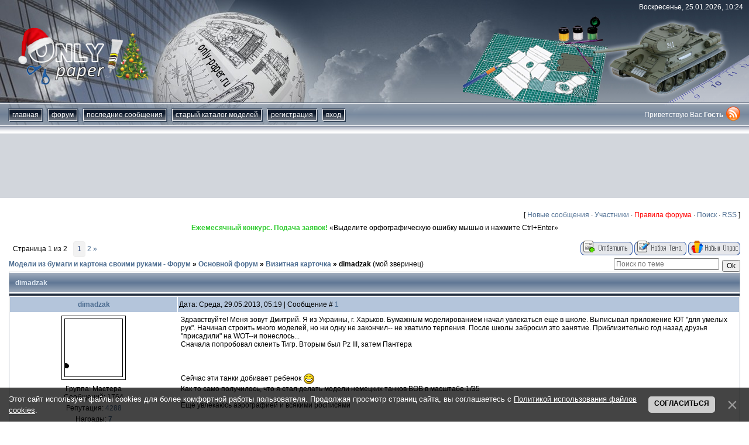

--- FILE ---
content_type: text/html; charset=UTF-8
request_url: https://only-paper.ru/forum/70-14321-1
body_size: 13140
content:
<!DOCTYPE html>
<html>
 <head>
 <meta id="viewport" name="viewport" content="width=device-width, initial-scale=1">
 <!--cef02118-->
 <title>dimadzak - Модели из бумаги и картона своими руками - Форум</title>
 <link type="text/css" rel="stylesheet" href="/_st/my.css" />
 <meta http-equiv="Content-Type" content="text/html; charset=utf-8" />
 <meta http-equiv="Expires" content="0"/>
 <meta name="description" content="dimadzak, мой зверинец. Как сделать модели из бумаги и картона своими руками. Шаблоны и схемы для сборки картонных макетов. Бумажное моделирование."/>
 <meta name="keywords" content="Основной форум, Визитная карточка, , dimadzak, мой зверинец, модели, схемы, шаблоны, развертки, макеты, бумажные, из бумаги, картонные, из картона, масштабные, моделирование, сборные, для сборки, для склеивания, скачать, бесплатно, papercraft, paper craft, papermodel, paper model, free, download, template"/> 
 <meta name="robots" content="index, follow" />
 <meta http-equiv="Content-Language" content="RU" />
 
 
 <script async src="https://pagead2.googlesyndication.com/pagead/js/adsbygoogle.js?client=ca-pub-1091632433395036"
 crossorigin="anonymous"></script>
 
 
 <!-- Yandex.RTB -->
 <script>window.yaContextCb=window.yaContextCb||[]</script>
 <script src="https://yandex.ru/ads/system/context.js" async></script> 
 
 
	<link rel="stylesheet" href="/.s/src/base.min.css?v=221808" />
	<link rel="stylesheet" href="/.s/src/layer1.min.css?v=221808" />

	<script src="/.s/src/jquery-3.6.0.min.js"></script>
	
	<script src="/.s/src/uwnd.min.js?v=221808"></script>
	<link rel="stylesheet" href="/.s/src/ulightbox/ulightbox.min.css" />
	<script src="/.s/src/ulightbox/ulightbox.min.js"></script>
	<script src="/.s/src/bottomInfo.min.js"></script>
	<script async defer src="https://www.google.com/recaptcha/api.js?onload=reCallback&render=explicit&hl=ru"></script>
	<script>
/* --- UCOZ-JS-DATA --- */
window.uCoz = {"uLightboxType":1,"mod":"fr","language":"ru","site":{"host":"only-paper.ucoz.ru","domain":"only-paper.ru","id":"0only-paper"},"country":"US","bottomInfoData":[{"class":"","cookieKey":"cPolOk","id":"cookiePolicy","message":230038,"button":230039}],"sign":{"5255":"Помощник","7287":"Перейти на страницу с фотографией.","3125":"Закрыть","230038":"Этот сайт использует файлы cookies для более комфортной работы пользователя. Продолжая просмотр страниц сайта, вы соглашаетесь с <a href=/index/cookiepolicy target=_blank >Политикой использования файлов cookies</a>.","7251":"Запрошенный контент не может быть загружен. Пожалуйста, попробуйте позже.","5458":"Следующий","230039":"Согласиться","7253":"Начать слайд-шоу","7254":"Изменить размер","7252":"Предыдущий","10075":"Обязательны для выбора","3238":"Опции","210178":"Замечания"},"ssid":"233242502405160726267","layerType":1,"module":"forum"};
/* --- UCOZ-JS-CODE --- */

	function Insert(qmid, user, text ) {
		user = user.replace(/\[/g, '\\[').replace(/\]/g, '\\]');
		if ( !!text ) {
			qmid = qmid.replace(/[^0-9]/g, "");
			paste("[quote="+user+";"+qmid+"]"+text+"[/quote]\n", 0);
		} else {
			_uWnd.alert('Выделите текст для цитирования', '', {w:230, h:80, tm:3000});
		}
	}

	function paste(text, flag ) {
		if ( document.selection && flag ) {
			document.addform.message.focus();
			document.addform.document.selection.createRange().text = text;
		} else {
			document.addform.message.value += text;
		}
	}

	function get_selection( ) {
		if ( window.getSelection ) {
			selection = window.getSelection().toString();
		} else if ( document.getSelection ) {
			selection = document.getSelection();
		} else {
			selection = document.selection.createRange().text;
		}
	}

	function pdel(id, n ) {
		if ( confirm('Вы подтверждаете удаление?') ) {
			(window.pDelBut = document.getElementById('dbo' + id))
				&& (pDelBut.width = pDelBut.height = 13) && (pDelBut.src = '/.s/img/ma/m/i2.gif');
			_uPostForm('', {url:'/forum/70-14321-' + id + '-8-0-233242502405160726267', 't_pid': n});
		}
	}
function loginPopupForm(params = {}) { new _uWnd('LF', ' ', -250, -100, { closeonesc:1, resize:1 }, { url:'/index/40' + (params.urlParams ? '?'+params.urlParams : '') }) }
function reCallback() {
		$('.g-recaptcha').each(function(index, element) {
			element.setAttribute('rcid', index);
			
		if ($(element).is(':empty') && grecaptcha.render) {
			grecaptcha.render(element, {
				sitekey:element.getAttribute('data-sitekey'),
				theme:element.getAttribute('data-theme'),
				size:element.getAttribute('data-size')
			});
		}
	
		});
	}
	function reReset(reset) {
		reset && grecaptcha.reset(reset.previousElementSibling.getAttribute('rcid'));
		if (!reset) for (rel in ___grecaptcha_cfg.clients) grecaptcha.reset(rel);
	}
/* --- UCOZ-JS-END --- */
</script>

	<style>.UhideBlock{display:none; }</style>
</head>
 
 <body class="forum-section">
 <!--U1MENU1Z--><nav id="menu" class="mobile-nav menu">
 <section class="menu-section">
 <h3 class="menu-section-title">Навигация</h3>
 <ul class="menu-section-list">
 <li><a href="/">Главная</a></li>
 <li><a href="/forum/">Форум</a></li>
 <li><a href="/index/0-16">Последние сообщения</a></li>
 <li><a href="/news/">Старый каталог моделей</a></li>
 <li><a href="/index/0-6">Рекламодателю</a></li>
 <li><a href="/index/0-3">Контакты</a></li>
 <li><a href="/index/0-2">О сайте</a></li>
 
 <li><a href="/index/3">Регистрация</a></li>
 <li><a href="javascript:;" rel="nofollow" onclick="loginPopupForm(); return false;">Вход</a></li>
 
 </ul>
 </section>
 
</nav><!--/U1MENU1Z-->
 <div class="page" id="panel">
 <!--U1AHEADER1Z--><script src="/js/js.cookie.js"></script>
<script src="/js/responsiveSwitch-1.0.js"></script>
<header class="header"> 
 <div class="header-inner">
 <div class="header-date">Воскресенье, 25.01.2026, 10:24</div>
 <div class="header-logo"><a href="/"><img src="/img/logo.png" alt="Only-paper.ru" width="225" height="118"></a></div>
 <div class="header-line">
 <nav class="nav-wrapper">
 <button type="button" class="nav-toggle" id="nav-btn"><i class="burger"></i>Меню</button>
 <div class="nav-inner" id="nav">
 <ul class="nav-list">
 <li><a href="/">Главная</a></li>
 <li><a href="/forum/">форум</a></li>
 <li><a href="/index/0-16">Последние сообщения</a></li>
 <li><a href="/news/">Старый каталог моделей</a></li>
 
 <li><a href="/index/3">Регистрация</a></li>
 <li><a href="javascript:;" rel="nofollow" onclick="loginPopupForm(); return false;">Вход</a></li>
 
 </ul>
 </div>
 </nav>
 <div class="header-auth-wrap">
 <div class="header-auth">
 
 Приветствую Вас <b>Гость</b>
 
 </div>
 <a href="/forum/70-0-0-37"><img src="/img/rss.png" alt="RSS" width="24" height="24"></a>
 </div>
 </div>
 </div> 
</header>

<div class="adv-wrapper google-adv" style="max-height:120px">
 <!-- 970х90 -->
 <ins class="adsbygoogle"
 style="display:block"
 data-ad-client="ca-pub-1091632433395036"
 data-ad-slot="8213419775"
 data-ad-format="horizontal"
 data-full-width-responsive="true"></ins>
 <script>
 (adsbygoogle = window.adsbygoogle || []).push({});
 </script></div><br /><!--/U1AHEADER1Z-->
 <div class="content content_wide">
 <!-- main start -->
 <div class="main">
 <table border="0" cellpadding="0" height="30" cellspacing="0" width="100%" align="center">
 <tr>
 <td align="right">[
 <a class="fNavLink" href="/forum/0-0-1-34" rel="nofollow">Новые сообщения</a> &middot; 
 <a class="fNavLink" href="/forum/0-0-1-35" rel="nofollow">Участники</a> &middot; 
 <a class="fNavLink" href="/forum/0-0-0-36" rel="nofollow"><span style="color:red">Правила форума</span></a> &middot; 
 <a class="fNavLink" href="/forum/0-0-0-6" rel="nofollow">Поиск</a> &middot; 
 <a class="fNavLink" href="/forum/70-0-0-37" rel="nofollow">RSS</a> ]</td>
 
 </tr>
 </table>
 <div align="center"><script type="text/javascript">
<!--
var _acic={dataProvider:140};(function(){var e=document.createElement("script");e.type="text/javascript";e.async=true;e.src="https://www.acint.net/aci.js";var t=document.getElementsByTagName("script")[0];t.parentNode.insertBefore(e,t)})()
//-->
</script><!--784172501946--><script type="text/javascript" src="https://only-paper.ru/rtr/8"></script> «Выделите орфографическую ошибку мышью и нажмите Ctrl+Enter»</div>
 <br />
 
		

		<table class="ThrTopButtonsTbl" border="0" width="100%" cellspacing="0" cellpadding="0">
			<tr class="ThrTopButtonsRow1">
				<td width="50%" class="ThrTopButtonsCl11">
	<ul class="switches switchesTbl forum-pages">
		<li class="pagesInfo">Страница <span class="curPage">1</span> из <span class="numPages">2</span></li>
		 <li class="switchActive">1</li>
	<li class="switch"><a class="switchDigit" href="/forum/70-14321-2">2</a></li> <li class="switch switch-next"><a class="switchNext" href="/forum/70-14321-2" title="Следующая"><span>&raquo;</span></a></li>
	</ul></td>
				<td align="right" class="frmBtns ThrTopButtonsCl12"><div id="frmButns83"><a href="javascript:;" rel="nofollow" onclick="_uWnd.alert('Необходима авторизация для данного действия. Войдите или зарегистрируйтесь.','',{w:230,h:80,tm:3000});return false;"><img alt="" style="margin:0;padding:0;border:0;" title="Ответить" src="/.s/img/fr/bt/38/t_reply.gif" /></a> <a href="javascript:;" rel="nofollow" onclick="_uWnd.alert('Необходима авторизация для данного действия. Войдите или зарегистрируйтесь.','',{w:230,h:80,tm:3000});return false;"><img alt="" style="margin:0;padding:0;border:0;" title="Новая тема" src="/.s/img/fr/bt/38/t_new.gif" /></a> <a href="javascript:;" rel="nofollow" onclick="_uWnd.alert('Необходима авторизация для данного действия. Войдите или зарегистрируйтесь.','',{w:230,h:80,tm:3000});return false;"><img alt="" style="margin:0;padding:0;border:0;" title="Новый опрос" src="/.s/img/fr/bt/38/t_poll.gif" /></a></div></td></tr>
			
		</table>
		
	<table class="ThrForumBarTbl" border="0" width="100%" cellspacing="0" cellpadding="0">
		<tr class="ThrForumBarRow1">
			<td class="forumNamesBar ThrForumBarCl11 breadcrumbs" style="padding-top:3px;padding-bottom:5px;">
				<a class="forumBar breadcrumb-item" href="/forum/">Модели из бумаги и картона своими руками - Форум</a>  <span class="breadcrumb-sep">&raquo;</span> <a class="forumBar breadcrumb-item" href="/forum/1">Основной форум</a> <span class="breadcrumb-sep">&raquo;</span> <a class="forumBar breadcrumb-item" href="/forum/70">Визитная карточка</a> <span class="breadcrumb-sep">&raquo;</span> <a class="forumBarA" href="/forum/70-14321-1">dimadzak</a> <span class="thDescr">(мой зверинец)</span></td><td class="ThrForumBarCl12" >
	
	<script>
	function check_search(form ) {
		if ( form.s.value.length < 3 ) {
			_uWnd.alert('Вы ввели слишком короткий поисковой запрос.', '', { w:230, h:80, tm:3000 })
			return false
		}
		return true
	}
	</script>
	<form id="thread_search_form" onsubmit="return check_search(this)" action="/forum/70-14321" method="GET">
		<input class="fastNav" type="submit" value="Ok" id="thread_search_button"><input type="text" name="s" value="" placeholder="Поиск по теме" id="thread_search_field"/>
	</form>
			</td></tr>
	</table>
		
		<div class="gDivLeft">
	<div class="gDivRight">
		<table class="gTable threadpage-posts-table" border="0" width="100%" cellspacing="1" cellpadding="0">
		<tr>
			<td class="gTableTop">
				<div style="float:right" class="gTopCornerRight"></div>
				<span class="forum-title">dimadzak</span>
				</td></tr><tr><td class="postSeparator"></td></tr><tr id="post368688"><td class="postFirst"><table border="0" width="100%" cellspacing="1" cellpadding="2" class="postTable">
 <tr><td width="23%" class="postTdTop" align="center"><a class="postUser" href="javascript://" onClick="emoticon('[b]dimadzak[/b],');return false;">dimadzak</a></td><td class="postTdTop">Дата: Среда, 29.05.2013, 05:19 | Сообщение # <a rel="nofollow" name="368688" class="postNumberLink" href="javascript:;" onclick="prompt('Прямая ссылка к сообщению', 'https://only-paper.ru/forum/70-14321-368688-16-1369765194'); return false;">1</a></td></tr>
 <tr><td class="postTdInfo" valign="top">
 <img title="dimadzak" class="userAvatar" border="0" src="/avatar/63/9101-737685.gif">
 <div class="postRankName"></div>
 <div class="postRankIco"></div>
 <div class="postUserGroup">Группа: Мастера</div>
 <div class="numposts">Сообщений: <span="unp">1764</span></div>
 <div class="reputation">Репутация: <a title="Смотреть историю репутации" class="repHistory" href="javascript:;" rel="nofollow" onclick="new _uWnd('Rh', ' ', -400, 250, { closeonesc:1, maxh:300, minh:100 }, { url:'/index/9-23444'}); return false;"><span class="repNums">4288</span></a> 
 
 <div class="reputation">Награды: <a href="javascript:;" rel="nofollow" onclick="new _uWnd('AwL', 'Список наград', 380, 200, {autosize:1, closeonesc:1, maxh:300, minh:100},{url:'/index/54-23444'});return false;" title="Список наград"><span class="repNums"><b>7</b></span></a> 
 <div class="statusBlock">Статус: <span class="statusOffline">Offline</span></div>
  
 </td><td class="posttdMessage" valign="top"><span class="ucoz-forum-post" id="ucoz-forum-post-368688" edit-url="">Здравствуйте! Меня зовут Дмитрий. Я из Украины, г. Харьков. Бумажным моделированием начал увлекаться еще в школе. Выписывал приложение ЮТ "для умелых рук". Начинал строить много моделей, но ни одну не закончил-- не хватило терпения. После школы забросил это занятие. Приблизительно год назад друзья "присадили" на WOT--и понеслось... <br /> Сначала попробовал склеить Тигр. Вторым был Pz III, затем Пантера <br /><br /> <a class="link" href="/go?http://s40.radikal.ru/i089/1305/5b/63265c883986.jpg" title="http://s40.radikal.ru/i089/1305/5b/63265c883986.jpg" rel="nofollow" target="_blank"><img src="http://s40.radikal.ru/i089/1305/5b/63265c883986t.jpg" border="0" alt=""/></a><a class="link" href="/go?http://s60.radikal.ru/i169/1305/d5/b26830ff344b.jpg" title="http://s60.radikal.ru/i169/1305/d5/b26830ff344b.jpg" rel="nofollow" target="_blank"><img src="http://s60.radikal.ru/i169/1305/d5/b26830ff344bt.jpg" border="0" alt=""/></a><a class="link" href="/go?http://s018.radikal.ru/i506/1305/ba/e742ad0b4dae.jpg" title="http://s018.radikal.ru/i506/1305/ba/e742ad0b4dae.jpg" rel="nofollow" target="_blank"><img src="http://s018.radikal.ru/i506/1305/ba/e742ad0b4daet.jpg" border="0" alt=""/></a> <br /><br /> Сейчас эти танки добивает ребенок <img src="http://s6.ucoz.net/sm/2/biggrin.gif" border="0" align="absmiddle" alt="biggrin" /> <br /> Как то само получилось, что я стал делать модели немецких танков ВОВ в масштабе 1/35 <br /><br /> Еще увлекаюсь аэрографией и всякими росписями <br /><br /> <a class="link" href="/go?http://s07.radikal.ru/i180/1305/a3/2de42b94e241.jpg" title="http://s07.radikal.ru/i180/1305/a3/2de42b94e241.jpg" rel="nofollow" target="_blank"><img src="http://s07.radikal.ru/i180/1305/a3/2de42b94e241t.jpg" border="0" alt=""/></a><a class="link" href="/go?http://s006.radikal.ru/i214/1305/0b/02cb3ea2285b.jpg" title="http://s006.radikal.ru/i214/1305/0b/02cb3ea2285b.jpg" rel="nofollow" target="_blank"><img src="http://s006.radikal.ru/i214/1305/0b/02cb3ea2285bt.jpg" border="0" alt=""/></a><a class="link" href="/go?http://s018.radikal.ru/i507/1305/d8/6a4fed81d2fe.jpg" title="http://s018.radikal.ru/i507/1305/d8/6a4fed81d2fe.jpg" rel="nofollow" target="_blank"><img src="http://s018.radikal.ru/i507/1305/d8/6a4fed81d2fet.jpg" border="0" alt=""/></a> <br /> <a class="link" href="/go?http://s58.radikal.ru/i160/1305/28/97dc3d4570ad.jpg" title="http://s58.radikal.ru/i160/1305/28/97dc3d4570ad.jpg" rel="nofollow" target="_blank"><img src="http://s58.radikal.ru/i160/1305/28/97dc3d4570adt.jpg" border="0" alt=""/></a><a class="link" href="/go?http://s019.radikal.ru/i629/1305/e7/c3a19a2da61c.jpg" title="http://s019.radikal.ru/i629/1305/e7/c3a19a2da61c.jpg" rel="nofollow" target="_blank"><img src="http://s019.radikal.ru/i629/1305/e7/c3a19a2da61ct.jpg" border="0" alt=""/></a><a class="link" href="/go?http://s61.radikal.ru/i174/1305/71/c052a5662ca0.jpg" title="http://s61.radikal.ru/i174/1305/71/c052a5662ca0.jpg" rel="nofollow" target="_blank"><img src="http://s61.radikal.ru/i174/1305/71/c052a5662ca0t.jpg" border="0" alt=""/></a> <br /> <a class="link" href="/go?http://s42.radikal.ru/i098/1305/15/f703cd303739.jpg" title="http://s42.radikal.ru/i098/1305/15/f703cd303739.jpg" rel="nofollow" target="_blank"><img src="http://s42.radikal.ru/i098/1305/15/f703cd303739t.jpg" border="0" alt=""/></a><a class="link" href="/go?http://i060.radikal.ru/1305/bd/269ceb95da13.jpg" title="http://i060.radikal.ru/1305/bd/269ceb95da13.jpg" rel="nofollow" target="_blank"><img src="http://i060.radikal.ru/1305/bd/269ceb95da13t.jpg" border="0" alt=""/></a><a class="link" href="/go?http://s005.radikal.ru/i211/1305/b4/71f7c3076439.jpg" title="http://s005.radikal.ru/i211/1305/b4/71f7c3076439.jpg" rel="nofollow" target="_blank"><img src="http://s005.radikal.ru/i211/1305/b4/71f7c3076439t.jpg" border="0" alt=""/></a></span>
 
 <br><hr size="1" width="150" align="left" class="signatureHr"><span class="signatureView">Мое творчество <a class="link" href="https://only-paper.ru/forum/70-14321-1" target="_blank">тыц</a></span>
 <br><br><div class="edited">Сообщение отредактировал <span class="editedBy">dimadzak</span> - <span class="editedTime">Среда, 29.05.2013, 06:09</span></div></td></tr>
 <tr>
 <td class="postBottom" align="center">&nbsp;</td>
 <td class="postBottom">
 <table border="0" width="100%" cellspacing="0" cellpadding="0">
 <tr><td><a href="/index/8-23444" target="_blank"><img alt="" style="margin:0;padding:0;border:0;" src="/.s/img/fr/bt/38/p_profile.gif" title="Профиль пользователя" /></a>    </td><td align="right" style="padding-right:15px;"></td><td width="2%" nowrap align="right"><a class="goOnTop" href="javascript:scroll(0,0);"><img alt="" style="margin:0;padding:0;border:0;" src="/.s/img/fr/bt/38/p_up.gif" title="Вверх" /></a></td></tr>
 </table>
 </td>
 </tr>
 </table></td></tr><tr id="post368693"><td class="postRest2"><table border="0" width="100%" cellspacing="1" cellpadding="2" class="postTable">
 <tr><td width="23%" class="postTdTop" align="center"><a class="postUser" href="javascript://" onClick="emoticon('[b]dimadzak[/b],');return false;">dimadzak</a></td><td class="postTdTop">Дата: Среда, 29.05.2013, 05:35 | Сообщение # <a rel="nofollow" name="368693" class="postNumberLink" href="javascript:;" onclick="prompt('Прямая ссылка к сообщению', 'https://only-paper.ru/forum/70-14321-368693-16-1369766131'); return false;">2</a></td></tr>
 <tr><td class="postTdInfo" valign="top">
 <img title="dimadzak" class="userAvatar" border="0" src="/avatar/63/9101-737685.gif">
 <div class="postRankName"></div>
 <div class="postRankIco"></div>
 <div class="postUserGroup">Группа: Мастера</div>
 <div class="numposts">Сообщений: <span="unp">1764</span></div>
 <div class="reputation">Репутация: <a title="Смотреть историю репутации" class="repHistory" href="javascript:;" rel="nofollow" onclick="new _uWnd('Rh', ' ', -400, 250, { closeonesc:1, maxh:300, minh:100 }, { url:'/index/9-23444'}); return false;"><span class="repNums">4288</span></a> 
 
 <div class="reputation">Награды: <a href="javascript:;" rel="nofollow" onclick="new _uWnd('AwL', 'Список наград', 380, 200, {autosize:1, closeonesc:1, maxh:300, minh:100},{url:'/index/54-23444'});return false;" title="Список наград"><span class="repNums"><b>7</b></span></a> 
 <div class="statusBlock">Статус: <span class="statusOffline">Offline</span></div>
  
 </td><td class="posttdMessage" valign="top"><span class="ucoz-forum-post" id="ucoz-forum-post-368693" edit-url="">Первой серьезной работой стала модель немецкой ПТ САУ Stug III по сканам журнала BETEXA и диорамкой к нему <br /><br /> <a class="link" href="/go?http://s017.radikal.ru/i406/1305/ad/5c8dd0d30d58.jpg" title="http://s017.radikal.ru/i406/1305/ad/5c8dd0d30d58.jpg" rel="nofollow" target="_blank"><img src="http://s017.radikal.ru/i406/1305/ad/5c8dd0d30d58t.jpg" border="0" alt=""/></a><a class="link" href="/go?http://s020.radikal.ru/i714/1305/dc/910ed8c66945.jpg" title="http://s020.radikal.ru/i714/1305/dc/910ed8c66945.jpg" rel="nofollow" target="_blank"><img src="http://s020.radikal.ru/i714/1305/dc/910ed8c66945t.jpg" border="0" alt=""/></a><a class="link" href="/go?http://s40.radikal.ru/i089/1305/26/680821bb3d1c.jpg" title="http://s40.radikal.ru/i089/1305/26/680821bb3d1c.jpg" rel="nofollow" target="_blank"><img src="http://s40.radikal.ru/i089/1305/26/680821bb3d1ct.jpg" border="0" alt=""/></a></span>
 
 <br><hr size="1" width="150" align="left" class="signatureHr"><span class="signatureView">Мое творчество <a class="link" href="https://only-paper.ru/forum/70-14321-1" target="_blank">тыц</a></span>
 </td></tr>
 <tr>
 <td class="postBottom" align="center">&nbsp;</td>
 <td class="postBottom">
 <table border="0" width="100%" cellspacing="0" cellpadding="0">
 <tr><td><a href="/index/8-23444" target="_blank"><img alt="" style="margin:0;padding:0;border:0;" src="/.s/img/fr/bt/38/p_profile.gif" title="Профиль пользователя" /></a>    </td><td align="right" style="padding-right:15px;"></td><td width="2%" nowrap align="right"><a class="goOnTop" href="javascript:scroll(0,0);"><img alt="" style="margin:0;padding:0;border:0;" src="/.s/img/fr/bt/38/p_up.gif" title="Вверх" /></a></td></tr>
 </table>
 </td>
 </tr>
 </table></td></tr><tr id="post368695"><td class="postRest1"><table border="0" width="100%" cellspacing="1" cellpadding="2" class="postTable">
 <tr><td width="23%" class="postTdTop" align="center"><a class="postUser" href="javascript://" onClick="emoticon('[b]dimadzak[/b],');return false;">dimadzak</a></td><td class="postTdTop">Дата: Среда, 29.05.2013, 05:40 | Сообщение # <a rel="nofollow" name="368695" class="postNumberLink" href="javascript:;" onclick="prompt('Прямая ссылка к сообщению', 'https://only-paper.ru/forum/70-14321-368695-16-1369766450'); return false;">3</a></td></tr>
 <tr><td class="postTdInfo" valign="top">
 <img title="dimadzak" class="userAvatar" border="0" src="/avatar/63/9101-737685.gif">
 <div class="postRankName"></div>
 <div class="postRankIco"></div>
 <div class="postUserGroup">Группа: Мастера</div>
 <div class="numposts">Сообщений: <span="unp">1764</span></div>
 <div class="reputation">Репутация: <a title="Смотреть историю репутации" class="repHistory" href="javascript:;" rel="nofollow" onclick="new _uWnd('Rh', ' ', -400, 250, { closeonesc:1, maxh:300, minh:100 }, { url:'/index/9-23444'}); return false;"><span class="repNums">4288</span></a> 
 
 <div class="reputation">Награды: <a href="javascript:;" rel="nofollow" onclick="new _uWnd('AwL', 'Список наград', 380, 200, {autosize:1, closeonesc:1, maxh:300, minh:100},{url:'/index/54-23444'});return false;" title="Список наград"><span class="repNums"><b>7</b></span></a> 
 <div class="statusBlock">Статус: <span class="statusOffline">Offline</span></div>
  
 </td><td class="posttdMessage" valign="top"><span class="ucoz-forum-post" id="ucoz-forum-post-368695" edit-url="">Затем танк ТИГР1 <br /><br /> <a class="link" href="/go?http://s019.radikal.ru/i633/1305/69/c018efecde24.jpg" title="http://s019.radikal.ru/i633/1305/69/c018efecde24.jpg" rel="nofollow" target="_blank"><img src="http://s019.radikal.ru/i633/1305/69/c018efecde24t.jpg" border="0" alt=""/></a><a class="link" href="/go?http://s020.radikal.ru/i710/1305/b2/3d18b95e092c.jpg" title="http://s020.radikal.ru/i710/1305/b2/3d18b95e092c.jpg" rel="nofollow" target="_blank"><img src="http://s020.radikal.ru/i710/1305/b2/3d18b95e092ct.jpg" border="0" alt=""/></a> <br /><br /> <a class="link" target="_blank" href="http://only-paper.ru/forum/8-13915-1" rel="nofollow">http://only-paper.ru/forum/8-13915-1</a></span>
 
 <br><hr size="1" width="150" align="left" class="signatureHr"><span class="signatureView">Мое творчество <a class="link" href="https://only-paper.ru/forum/70-14321-1" target="_blank">тыц</a></span>
 </td></tr>
 <tr>
 <td class="postBottom" align="center">&nbsp;</td>
 <td class="postBottom">
 <table border="0" width="100%" cellspacing="0" cellpadding="0">
 <tr><td><a href="/index/8-23444" target="_blank"><img alt="" style="margin:0;padding:0;border:0;" src="/.s/img/fr/bt/38/p_profile.gif" title="Профиль пользователя" /></a>    </td><td align="right" style="padding-right:15px;"></td><td width="2%" nowrap align="right"><a class="goOnTop" href="javascript:scroll(0,0);"><img alt="" style="margin:0;padding:0;border:0;" src="/.s/img/fr/bt/38/p_up.gif" title="Вверх" /></a></td></tr>
 </table>
 </td>
 </tr>
 </table></td></tr><tr id="post368696"><td class="postRest2"><table border="0" width="100%" cellspacing="1" cellpadding="2" class="postTable">
 <tr><td width="23%" class="postTdTop" align="center"><a class="postUser" href="javascript://" onClick="emoticon('[b]dimadzak[/b],');return false;">dimadzak</a></td><td class="postTdTop">Дата: Среда, 29.05.2013, 05:45 | Сообщение # <a rel="nofollow" name="368696" class="postNumberLink" href="javascript:;" onclick="prompt('Прямая ссылка к сообщению', 'https://only-paper.ru/forum/70-14321-368696-16-1369766745'); return false;">4</a></td></tr>
 <tr><td class="postTdInfo" valign="top">
 <img title="dimadzak" class="userAvatar" border="0" src="/avatar/63/9101-737685.gif">
 <div class="postRankName"></div>
 <div class="postRankIco"></div>
 <div class="postUserGroup">Группа: Мастера</div>
 <div class="numposts">Сообщений: <span="unp">1764</span></div>
 <div class="reputation">Репутация: <a title="Смотреть историю репутации" class="repHistory" href="javascript:;" rel="nofollow" onclick="new _uWnd('Rh', ' ', -400, 250, { closeonesc:1, maxh:300, minh:100 }, { url:'/index/9-23444'}); return false;"><span class="repNums">4288</span></a> 
 
 <div class="reputation">Награды: <a href="javascript:;" rel="nofollow" onclick="new _uWnd('AwL', 'Список наград', 380, 200, {autosize:1, closeonesc:1, maxh:300, minh:100},{url:'/index/54-23444'});return false;" title="Список наград"><span class="repNums"><b>7</b></span></a> 
 <div class="statusBlock">Статус: <span class="statusOffline">Offline</span></div>
  
 </td><td class="posttdMessage" valign="top"><span class="ucoz-forum-post" id="ucoz-forum-post-368696" edit-url="">ПТ САУ Фердинанд <br /><br /> <a class="link" href="/go?http://i031.radikal.ru/1305/00/248a1a3a11dd.jpg" title="http://i031.radikal.ru/1305/00/248a1a3a11dd.jpg" rel="nofollow" target="_blank"><img src="http://i031.radikal.ru/1305/00/248a1a3a11ddt.jpg" border="0" alt=""/></a><a class="link" href="/go?http://s019.radikal.ru/i618/1305/58/96d6b7ec68be.jpg" title="http://s019.radikal.ru/i618/1305/58/96d6b7ec68be.jpg" rel="nofollow" target="_blank"><img src="http://s019.radikal.ru/i618/1305/58/96d6b7ec68bet.jpg" border="0" alt=""/></a> <br /><br /> <a class="link" target="_blank" href="http://only-paper.ru/forum/8-13563-1" rel="nofollow">http://only-paper.ru/forum/8-13563-1</a></span>
 
 <br><hr size="1" width="150" align="left" class="signatureHr"><span class="signatureView">Мое творчество <a class="link" href="https://only-paper.ru/forum/70-14321-1" target="_blank">тыц</a></span>
 </td></tr>
 <tr>
 <td class="postBottom" align="center">&nbsp;</td>
 <td class="postBottom">
 <table border="0" width="100%" cellspacing="0" cellpadding="0">
 <tr><td><a href="/index/8-23444" target="_blank"><img alt="" style="margin:0;padding:0;border:0;" src="/.s/img/fr/bt/38/p_profile.gif" title="Профиль пользователя" /></a>    </td><td align="right" style="padding-right:15px;"></td><td width="2%" nowrap align="right"><a class="goOnTop" href="javascript:scroll(0,0);"><img alt="" style="margin:0;padding:0;border:0;" src="/.s/img/fr/bt/38/p_up.gif" title="Вверх" /></a></td></tr>
 </table>
 </td>
 </tr>
 </table></td></tr><tr id="post368697"><td class="postRest1"><table border="0" width="100%" cellspacing="1" cellpadding="2" class="postTable">
 <tr><td width="23%" class="postTdTop" align="center"><a class="postUser" href="javascript://" onClick="emoticon('[b]dimadzak[/b],');return false;">dimadzak</a></td><td class="postTdTop">Дата: Среда, 29.05.2013, 05:48 | Сообщение # <a rel="nofollow" name="368697" class="postNumberLink" href="javascript:;" onclick="prompt('Прямая ссылка к сообщению', 'https://only-paper.ru/forum/70-14321-368697-16-1369766932'); return false;">5</a></td></tr>
 <tr><td class="postTdInfo" valign="top">
 <img title="dimadzak" class="userAvatar" border="0" src="/avatar/63/9101-737685.gif">
 <div class="postRankName"></div>
 <div class="postRankIco"></div>
 <div class="postUserGroup">Группа: Мастера</div>
 <div class="numposts">Сообщений: <span="unp">1764</span></div>
 <div class="reputation">Репутация: <a title="Смотреть историю репутации" class="repHistory" href="javascript:;" rel="nofollow" onclick="new _uWnd('Rh', ' ', -400, 250, { closeonesc:1, maxh:300, minh:100 }, { url:'/index/9-23444'}); return false;"><span class="repNums">4288</span></a> 
 
 <div class="reputation">Награды: <a href="javascript:;" rel="nofollow" onclick="new _uWnd('AwL', 'Список наград', 380, 200, {autosize:1, closeonesc:1, maxh:300, minh:100},{url:'/index/54-23444'});return false;" title="Список наград"><span class="repNums"><b>7</b></span></a> 
 <div class="statusBlock">Статус: <span class="statusOffline">Offline</span></div>
  
 </td><td class="posttdMessage" valign="top"><span class="ucoz-forum-post" id="ucoz-forum-post-368697" edit-url="">Легкий танк Pz 35t <br /><br /> <a class="link" href="/go?http://s019.radikal.ru/i630/1305/8b/410d9ed94c31.jpg" title="http://s019.radikal.ru/i630/1305/8b/410d9ed94c31.jpg" rel="nofollow" target="_blank"><img src="http://s019.radikal.ru/i630/1305/8b/410d9ed94c31t.jpg" border="0" alt=""/></a><a class="link" href="/go?http://i051.radikal.ru/1305/56/ea62faf61d08.jpg" title="http://i051.radikal.ru/1305/56/ea62faf61d08.jpg" rel="nofollow" target="_blank"><img src="http://i051.radikal.ru/1305/56/ea62faf61d08t.jpg" border="0" alt=""/></a> <br /><br /> <a class="link" target="_blank" href="http://only-paper.ru/forum/8-13582-1" rel="nofollow">http://only-paper.ru/forum/8-13582-1</a></span>
 
 <br><hr size="1" width="150" align="left" class="signatureHr"><span class="signatureView">Мое творчество <a class="link" href="https://only-paper.ru/forum/70-14321-1" target="_blank">тыц</a></span>
 </td></tr>
 <tr>
 <td class="postBottom" align="center">&nbsp;</td>
 <td class="postBottom">
 <table border="0" width="100%" cellspacing="0" cellpadding="0">
 <tr><td><a href="/index/8-23444" target="_blank"><img alt="" style="margin:0;padding:0;border:0;" src="/.s/img/fr/bt/38/p_profile.gif" title="Профиль пользователя" /></a>    </td><td align="right" style="padding-right:15px;"></td><td width="2%" nowrap align="right"><a class="goOnTop" href="javascript:scroll(0,0);"><img alt="" style="margin:0;padding:0;border:0;" src="/.s/img/fr/bt/38/p_up.gif" title="Вверх" /></a></td></tr>
 </table>
 </td>
 </tr>
 </table></td></tr><tr id="post368698"><td class="postRest2"><table border="0" width="100%" cellspacing="1" cellpadding="2" class="postTable">
 <tr><td width="23%" class="postTdTop" align="center"><a class="postUser" href="javascript://" onClick="emoticon('[b]dimadzak[/b],');return false;">dimadzak</a></td><td class="postTdTop">Дата: Среда, 29.05.2013, 05:53 | Сообщение # <a rel="nofollow" name="368698" class="postNumberLink" href="javascript:;" onclick="prompt('Прямая ссылка к сообщению', 'https://only-paper.ru/forum/70-14321-368698-16-1369767202'); return false;">6</a></td></tr>
 <tr><td class="postTdInfo" valign="top">
 <img title="dimadzak" class="userAvatar" border="0" src="/avatar/63/9101-737685.gif">
 <div class="postRankName"></div>
 <div class="postRankIco"></div>
 <div class="postUserGroup">Группа: Мастера</div>
 <div class="numposts">Сообщений: <span="unp">1764</span></div>
 <div class="reputation">Репутация: <a title="Смотреть историю репутации" class="repHistory" href="javascript:;" rel="nofollow" onclick="new _uWnd('Rh', ' ', -400, 250, { closeonesc:1, maxh:300, minh:100 }, { url:'/index/9-23444'}); return false;"><span class="repNums">4288</span></a> 
 
 <div class="reputation">Награды: <a href="javascript:;" rel="nofollow" onclick="new _uWnd('AwL', 'Список наград', 380, 200, {autosize:1, closeonesc:1, maxh:300, minh:100},{url:'/index/54-23444'});return false;" title="Список наград"><span class="repNums"><b>7</b></span></a> 
 <div class="statusBlock">Статус: <span class="statusOffline">Offline</span></div>
  
 </td><td class="posttdMessage" valign="top"><span class="ucoz-forum-post" id="ucoz-forum-post-368698" edit-url="">Диорама с участием танка MAUS и Кубельвагена <br /><br /> <a class="link" href="/go?http://s42.radikal.ru/i096/1305/b4/403b66697f3b.jpg" title="http://s42.radikal.ru/i096/1305/b4/403b66697f3b.jpg" rel="nofollow" target="_blank"><img src="http://s42.radikal.ru/i096/1305/b4/403b66697f3bt.jpg" border="0" alt=""/></a><a class="link" href="/go?http://s017.radikal.ru/i407/1305/3e/415fc5db428c.jpg" title="http://s017.radikal.ru/i407/1305/3e/415fc5db428c.jpg" rel="nofollow" target="_blank"><img src="http://s017.radikal.ru/i407/1305/3e/415fc5db428ct.jpg" border="0" alt=""/></a> <br /><br /> <a class="link" target="_blank" href="http://only-paper.ru/forum/8-13564-1" rel="nofollow">http://only-paper.ru/forum/8-13564-1</a></span>
 
 <br><hr size="1" width="150" align="left" class="signatureHr"><span class="signatureView">Мое творчество <a class="link" href="https://only-paper.ru/forum/70-14321-1" target="_blank">тыц</a></span>
 </td></tr>
 <tr>
 <td class="postBottom" align="center">&nbsp;</td>
 <td class="postBottom">
 <table border="0" width="100%" cellspacing="0" cellpadding="0">
 <tr><td><a href="/index/8-23444" target="_blank"><img alt="" style="margin:0;padding:0;border:0;" src="/.s/img/fr/bt/38/p_profile.gif" title="Профиль пользователя" /></a>    </td><td align="right" style="padding-right:15px;"></td><td width="2%" nowrap align="right"><a class="goOnTop" href="javascript:scroll(0,0);"><img alt="" style="margin:0;padding:0;border:0;" src="/.s/img/fr/bt/38/p_up.gif" title="Вверх" /></a></td></tr>
 </table>
 </td>
 </tr>
 </table></td></tr><tr id="post368700"><td class="postRest1"><table border="0" width="100%" cellspacing="1" cellpadding="2" class="postTable">
 <tr><td width="23%" class="postTdTop" align="center"><a class="postUser" href="javascript://" onClick="emoticon('[b]dimadzak[/b],');return false;">dimadzak</a></td><td class="postTdTop">Дата: Среда, 29.05.2013, 05:56 | Сообщение # <a rel="nofollow" name="368700" class="postNumberLink" href="javascript:;" onclick="prompt('Прямая ссылка к сообщению', 'https://only-paper.ru/forum/70-14321-368700-16-1369767374'); return false;">7</a></td></tr>
 <tr><td class="postTdInfo" valign="top">
 <img title="dimadzak" class="userAvatar" border="0" src="/avatar/63/9101-737685.gif">
 <div class="postRankName"></div>
 <div class="postRankIco"></div>
 <div class="postUserGroup">Группа: Мастера</div>
 <div class="numposts">Сообщений: <span="unp">1764</span></div>
 <div class="reputation">Репутация: <a title="Смотреть историю репутации" class="repHistory" href="javascript:;" rel="nofollow" onclick="new _uWnd('Rh', ' ', -400, 250, { closeonesc:1, maxh:300, minh:100 }, { url:'/index/9-23444'}); return false;"><span class="repNums">4288</span></a> 
 
 <div class="reputation">Награды: <a href="javascript:;" rel="nofollow" onclick="new _uWnd('AwL', 'Список наград', 380, 200, {autosize:1, closeonesc:1, maxh:300, minh:100},{url:'/index/54-23444'});return false;" title="Список наград"><span class="repNums"><b>7</b></span></a> 
 <div class="statusBlock">Статус: <span class="statusOffline">Offline</span></div>
  
 </td><td class="posttdMessage" valign="top"><span class="ucoz-forum-post" id="ucoz-forum-post-368700" edit-url="">Виньетка с ПТ САУ Jagdpanthera <br /><br /> <a class="link" href="/go?http://s017.radikal.ru/i413/1305/6f/3efb66a08a3e.jpg" title="http://s017.radikal.ru/i413/1305/6f/3efb66a08a3e.jpg" rel="nofollow" target="_blank"><img src="http://s017.radikal.ru/i413/1305/6f/3efb66a08a3et.jpg" border="0" alt=""/></a><a class="link" href="/go?http://s16.radikal.ru/i191/1305/63/72fc07fb00ce.jpg" title="http://s16.radikal.ru/i191/1305/63/72fc07fb00ce.jpg" rel="nofollow" target="_blank"><img src="http://s16.radikal.ru/i191/1305/63/72fc07fb00cet.jpg" border="0" alt=""/></a> <br /><br /> <a class="link" target="_blank" href="http://only-paper.ru/forum/8-13901-1" rel="nofollow">http://only-paper.ru/forum/8-13901-1</a></span>
 
 <br><hr size="1" width="150" align="left" class="signatureHr"><span class="signatureView">Мое творчество <a class="link" href="https://only-paper.ru/forum/70-14321-1" target="_blank">тыц</a></span>
 </td></tr>
 <tr>
 <td class="postBottom" align="center">&nbsp;</td>
 <td class="postBottom">
 <table border="0" width="100%" cellspacing="0" cellpadding="0">
 <tr><td><a href="/index/8-23444" target="_blank"><img alt="" style="margin:0;padding:0;border:0;" src="/.s/img/fr/bt/38/p_profile.gif" title="Профиль пользователя" /></a>    </td><td align="right" style="padding-right:15px;"></td><td width="2%" nowrap align="right"><a class="goOnTop" href="javascript:scroll(0,0);"><img alt="" style="margin:0;padding:0;border:0;" src="/.s/img/fr/bt/38/p_up.gif" title="Вверх" /></a></td></tr>
 </table>
 </td>
 </tr>
 </table></td></tr><tr id="post368701"><td class="postRest2"><table border="0" width="100%" cellspacing="1" cellpadding="2" class="postTable">
 <tr><td width="23%" class="postTdTop" align="center"><a class="postUser" href="javascript://" onClick="emoticon('[b]dimadzak[/b],');return false;">dimadzak</a></td><td class="postTdTop">Дата: Среда, 29.05.2013, 05:59 | Сообщение # <a rel="nofollow" name="368701" class="postNumberLink" href="javascript:;" onclick="prompt('Прямая ссылка к сообщению', 'https://only-paper.ru/forum/70-14321-368701-16-1369767569'); return false;">8</a></td></tr>
 <tr><td class="postTdInfo" valign="top">
 <img title="dimadzak" class="userAvatar" border="0" src="/avatar/63/9101-737685.gif">
 <div class="postRankName"></div>
 <div class="postRankIco"></div>
 <div class="postUserGroup">Группа: Мастера</div>
 <div class="numposts">Сообщений: <span="unp">1764</span></div>
 <div class="reputation">Репутация: <a title="Смотреть историю репутации" class="repHistory" href="javascript:;" rel="nofollow" onclick="new _uWnd('Rh', ' ', -400, 250, { closeonesc:1, maxh:300, minh:100 }, { url:'/index/9-23444'}); return false;"><span class="repNums">4288</span></a> 
 
 <div class="reputation">Награды: <a href="javascript:;" rel="nofollow" onclick="new _uWnd('AwL', 'Список наград', 380, 200, {autosize:1, closeonesc:1, maxh:300, minh:100},{url:'/index/54-23444'});return false;" title="Список наград"><span class="repNums"><b>7</b></span></a> 
 <div class="statusBlock">Статус: <span class="statusOffline">Offline</span></div>
  
 </td><td class="posttdMessage" valign="top"><span class="ucoz-forum-post" id="ucoz-forum-post-368701" edit-url="">Диорамка с ПТ САУ Jagdpz IV <br /><br /> <a class="link" href="/go?http://s018.radikal.ru/i513/1305/d3/c40b7584396f.jpg" title="http://s018.radikal.ru/i513/1305/d3/c40b7584396f.jpg" rel="nofollow" target="_blank"><img src="http://s018.radikal.ru/i513/1305/d3/c40b7584396ft.jpg" border="0" alt=""/></a><a class="link" href="/go?http://s020.radikal.ru/i709/1305/ac/97208e587715.jpg" title="http://s020.radikal.ru/i709/1305/ac/97208e587715.jpg" rel="nofollow" target="_blank"><img src="http://s020.radikal.ru/i709/1305/ac/97208e587715t.jpg" border="0" alt=""/></a> <br /><br /> <a class="link" target="_blank" href="http://only-paper.ru/forum/8-14138-1" rel="nofollow">http://only-paper.ru/forum/8-14138-1</a></span>
 
 <br><hr size="1" width="150" align="left" class="signatureHr"><span class="signatureView">Мое творчество <a class="link" href="https://only-paper.ru/forum/70-14321-1" target="_blank">тыц</a></span>
 </td></tr>
 <tr>
 <td class="postBottom" align="center">&nbsp;</td>
 <td class="postBottom">
 <table border="0" width="100%" cellspacing="0" cellpadding="0">
 <tr><td><a href="/index/8-23444" target="_blank"><img alt="" style="margin:0;padding:0;border:0;" src="/.s/img/fr/bt/38/p_profile.gif" title="Профиль пользователя" /></a>    </td><td align="right" style="padding-right:15px;"></td><td width="2%" nowrap align="right"><a class="goOnTop" href="javascript:scroll(0,0);"><img alt="" style="margin:0;padding:0;border:0;" src="/.s/img/fr/bt/38/p_up.gif" title="Вверх" /></a></td></tr>
 </table>
 </td>
 </tr>
 </table></td></tr><tr id="post368702"><td class="postRest1"><table border="0" width="100%" cellspacing="1" cellpadding="2" class="postTable">
 <tr><td width="23%" class="postTdTop" align="center"><a class="postUser" href="javascript://" onClick="emoticon('[b]dimadzak[/b],');return false;">dimadzak</a></td><td class="postTdTop">Дата: Среда, 29.05.2013, 06:02 | Сообщение # <a rel="nofollow" name="368702" class="postNumberLink" href="javascript:;" onclick="prompt('Прямая ссылка к сообщению', 'https://only-paper.ru/forum/70-14321-368702-16-1369767774'); return false;">9</a></td></tr>
 <tr><td class="postTdInfo" valign="top">
 <img title="dimadzak" class="userAvatar" border="0" src="/avatar/63/9101-737685.gif">
 <div class="postRankName"></div>
 <div class="postRankIco"></div>
 <div class="postUserGroup">Группа: Мастера</div>
 <div class="numposts">Сообщений: <span="unp">1764</span></div>
 <div class="reputation">Репутация: <a title="Смотреть историю репутации" class="repHistory" href="javascript:;" rel="nofollow" onclick="new _uWnd('Rh', ' ', -400, 250, { closeonesc:1, maxh:300, minh:100 }, { url:'/index/9-23444'}); return false;"><span class="repNums">4288</span></a> 
 
 <div class="reputation">Награды: <a href="javascript:;" rel="nofollow" onclick="new _uWnd('AwL', 'Список наград', 380, 200, {autosize:1, closeonesc:1, maxh:300, minh:100},{url:'/index/54-23444'});return false;" title="Список наград"><span class="repNums"><b>7</b></span></a> 
 <div class="statusBlock">Статус: <span class="statusOffline">Offline</span></div>
  
 </td><td class="posttdMessage" valign="top"><span class="ucoz-forum-post" id="ucoz-forum-post-368702" edit-url="">Виньетка ПТ САУ Marder III "Angela" <br /><br /> <a class="link" href="/go?http://s019.radikal.ru/i630/1305/fe/457f3a19e739.jpg" title="http://s019.radikal.ru/i630/1305/fe/457f3a19e739.jpg" rel="nofollow" target="_blank"><img src="http://s019.radikal.ru/i630/1305/fe/457f3a19e739t.jpg" border="0" alt=""/></a><a class="link" href="/go?http://s019.radikal.ru/i627/1305/b2/46c7776aac62.jpg" title="http://s019.radikal.ru/i627/1305/b2/46c7776aac62.jpg" rel="nofollow" target="_blank"><img src="http://s019.radikal.ru/i627/1305/b2/46c7776aac62t.jpg" border="0" alt=""/></a> <br /><br /> <a class="link" target="_blank" href="http://only-paper.ru/forum/8-14217-1" rel="nofollow">http://only-paper.ru/forum/8-14217-1</a></span>
 
 <br><hr size="1" width="150" align="left" class="signatureHr"><span class="signatureView">Мое творчество <a class="link" href="https://only-paper.ru/forum/70-14321-1" target="_blank">тыц</a></span>
 </td></tr>
 <tr>
 <td class="postBottom" align="center">&nbsp;</td>
 <td class="postBottom">
 <table border="0" width="100%" cellspacing="0" cellpadding="0">
 <tr><td><a href="/index/8-23444" target="_blank"><img alt="" style="margin:0;padding:0;border:0;" src="/.s/img/fr/bt/38/p_profile.gif" title="Профиль пользователя" /></a>    </td><td align="right" style="padding-right:15px;"></td><td width="2%" nowrap align="right"><a class="goOnTop" href="javascript:scroll(0,0);"><img alt="" style="margin:0;padding:0;border:0;" src="/.s/img/fr/bt/38/p_up.gif" title="Вверх" /></a></td></tr>
 </table>
 </td>
 </tr>
 </table></td></tr><tr id="post376992"><td class="postRest2"><table border="0" width="100%" cellspacing="1" cellpadding="2" class="postTable">
 <tr><td width="23%" class="postTdTop" align="center"><a class="postUser" href="javascript://" onClick="emoticon('[b]dimadzak[/b],');return false;">dimadzak</a></td><td class="postTdTop">Дата: Воскресенье, 21.07.2013, 02:52 | Сообщение # <a rel="nofollow" name="376992" class="postNumberLink" href="javascript:;" onclick="prompt('Прямая ссылка к сообщению', 'https://only-paper.ru/forum/70-14321-376992-16-1374335520'); return false;">10</a></td></tr>
 <tr><td class="postTdInfo" valign="top">
 <img title="dimadzak" class="userAvatar" border="0" src="/avatar/63/9101-737685.gif">
 <div class="postRankName"></div>
 <div class="postRankIco"></div>
 <div class="postUserGroup">Группа: Мастера</div>
 <div class="numposts">Сообщений: <span="unp">1764</span></div>
 <div class="reputation">Репутация: <a title="Смотреть историю репутации" class="repHistory" href="javascript:;" rel="nofollow" onclick="new _uWnd('Rh', ' ', -400, 250, { closeonesc:1, maxh:300, minh:100 }, { url:'/index/9-23444'}); return false;"><span class="repNums">4288</span></a> 
 
 <div class="reputation">Награды: <a href="javascript:;" rel="nofollow" onclick="new _uWnd('AwL', 'Список наград', 380, 200, {autosize:1, closeonesc:1, maxh:300, minh:100},{url:'/index/54-23444'});return false;" title="Список наград"><span class="repNums"><b>7</b></span></a> 
 <div class="statusBlock">Статус: <span class="statusOffline">Offline</span></div>
  
 </td><td class="posttdMessage" valign="top"><span class="ucoz-forum-post" id="ucoz-forum-post-376992" edit-url="">Диорамка Тяжелый танк Pzkpfw VI Ausf В "Королевский Тигр" <br /><br /> <a class="link" href="/go?http://s55.radikal.ru/i150/1307/61/548eb594d684.jpg" title="http://s55.radikal.ru/i150/1307/61/548eb594d684.jpg" rel="nofollow" target="_blank"><img src="http://s55.radikal.ru/i150/1307/61/548eb594d684t.jpg" border="0" alt=""/></a><a class="link" href="/go?http://s019.radikal.ru/i612/1307/12/bd3903f17b66.jpg" title="http://s019.radikal.ru/i612/1307/12/bd3903f17b66.jpg" rel="nofollow" target="_blank"><img src="http://s019.radikal.ru/i612/1307/12/bd3903f17b66t.jpg" border="0" alt=""/></a> <br /><br /> <a class="link" target="_blank" href="http://only-paper.ru/forum/8-14648-1" rel="nofollow">http://only-paper.ru/forum/8-14648-1</a></span>
 
 <br><hr size="1" width="150" align="left" class="signatureHr"><span class="signatureView">Мое творчество <a class="link" href="https://only-paper.ru/forum/70-14321-1" target="_blank">тыц</a></span>
 </td></tr>
 <tr>
 <td class="postBottom" align="center">&nbsp;</td>
 <td class="postBottom">
 <table border="0" width="100%" cellspacing="0" cellpadding="0">
 <tr><td><a href="/index/8-23444" target="_blank"><img alt="" style="margin:0;padding:0;border:0;" src="/.s/img/fr/bt/38/p_profile.gif" title="Профиль пользователя" /></a>    </td><td align="right" style="padding-right:15px;"></td><td width="2%" nowrap align="right"><a class="goOnTop" href="javascript:scroll(0,0);"><img alt="" style="margin:0;padding:0;border:0;" src="/.s/img/fr/bt/38/p_up.gif" title="Вверх" /></a></td></tr>
 </table>
 </td>
 </tr>
 </table></td></tr><tr id="post395699"><td class="postRest1"><table border="0" width="100%" cellspacing="1" cellpadding="2" class="postTable">
 <tr><td width="23%" class="postTdTop" align="center"><a class="postUser" href="javascript://" onClick="emoticon('[b]dimadzak[/b],');return false;">dimadzak</a></td><td class="postTdTop">Дата: Воскресенье, 27.10.2013, 05:02 | Сообщение # <a rel="nofollow" name="395699" class="postNumberLink" href="javascript:;" onclick="prompt('Прямая ссылка к сообщению', 'https://only-paper.ru/forum/70-14321-395699-16-1382810555'); return false;">11</a></td></tr>
 <tr><td class="postTdInfo" valign="top">
 <img title="dimadzak" class="userAvatar" border="0" src="/avatar/63/9101-737685.gif">
 <div class="postRankName"></div>
 <div class="postRankIco"></div>
 <div class="postUserGroup">Группа: Мастера</div>
 <div class="numposts">Сообщений: <span="unp">1764</span></div>
 <div class="reputation">Репутация: <a title="Смотреть историю репутации" class="repHistory" href="javascript:;" rel="nofollow" onclick="new _uWnd('Rh', ' ', -400, 250, { closeonesc:1, maxh:300, minh:100 }, { url:'/index/9-23444'}); return false;"><span class="repNums">4288</span></a> 
 
 <div class="reputation">Награды: <a href="javascript:;" rel="nofollow" onclick="new _uWnd('AwL', 'Список наград', 380, 200, {autosize:1, closeonesc:1, maxh:300, minh:100},{url:'/index/54-23444'});return false;" title="Список наград"><span class="repNums"><b>7</b></span></a> 
 <div class="statusBlock">Статус: <span class="statusOffline">Offline</span></div>
  
 </td><td class="posttdMessage" valign="top"><span class="ucoz-forum-post" id="ucoz-forum-post-395699" edit-url="">Диорама "Пустынный ЛИС" <br /><br /> <a class="link" href="/go?http://s020.radikal.ru/i719/1310/48/6b07abe32db7.jpg" title="http://s020.radikal.ru/i719/1310/48/6b07abe32db7.jpg" rel="nofollow" target="_blank"><img src="http://s020.radikal.ru/i719/1310/48/6b07abe32db7t.jpg" border="0" alt=""/></a><a class="link" href="/go?http://s020.radikal.ru/i722/1310/bd/f010853cccb2.jpg" title="http://s020.radikal.ru/i722/1310/bd/f010853cccb2.jpg" rel="nofollow" target="_blank"><img src="http://s020.radikal.ru/i722/1310/bd/f010853cccb2t.jpg" border="0" alt=""/></a> <br /><br /> <a class="link" target="_blank" href="http://only-paper.ru/forum/8-15387-1" rel="nofollow">http://only-paper.ru/forum/8-15387-1</a></span>
 
 <br><hr size="1" width="150" align="left" class="signatureHr"><span class="signatureView">Мое творчество <a class="link" href="https://only-paper.ru/forum/70-14321-1" target="_blank">тыц</a></span>
 </td></tr>
 <tr>
 <td class="postBottom" align="center">&nbsp;</td>
 <td class="postBottom">
 <table border="0" width="100%" cellspacing="0" cellpadding="0">
 <tr><td><a href="/index/8-23444" target="_blank"><img alt="" style="margin:0;padding:0;border:0;" src="/.s/img/fr/bt/38/p_profile.gif" title="Профиль пользователя" /></a>    </td><td align="right" style="padding-right:15px;"></td><td width="2%" nowrap align="right"><a class="goOnTop" href="javascript:scroll(0,0);"><img alt="" style="margin:0;padding:0;border:0;" src="/.s/img/fr/bt/38/p_up.gif" title="Вверх" /></a></td></tr>
 </table>
 </td>
 </tr>
 </table></td></tr><tr id="post420749"><td class="postRest2"><table border="0" width="100%" cellspacing="1" cellpadding="2" class="postTable">
 <tr><td width="23%" class="postTdTop" align="center"><a class="postUser" href="javascript://" onClick="emoticon('[b]dimadzak[/b],');return false;">dimadzak</a></td><td class="postTdTop">Дата: Среда, 26.03.2014, 07:08 | Сообщение # <a rel="nofollow" name="420749" class="postNumberLink" href="javascript:;" onclick="prompt('Прямая ссылка к сообщению', 'https://only-paper.ru/forum/70-14321-420749-16-1395778103'); return false;">12</a></td></tr>
 <tr><td class="postTdInfo" valign="top">
 <img title="dimadzak" class="userAvatar" border="0" src="/avatar/63/9101-737685.gif">
 <div class="postRankName"></div>
 <div class="postRankIco"></div>
 <div class="postUserGroup">Группа: Мастера</div>
 <div class="numposts">Сообщений: <span="unp">1764</span></div>
 <div class="reputation">Репутация: <a title="Смотреть историю репутации" class="repHistory" href="javascript:;" rel="nofollow" onclick="new _uWnd('Rh', ' ', -400, 250, { closeonesc:1, maxh:300, minh:100 }, { url:'/index/9-23444'}); return false;"><span class="repNums">4288</span></a> 
 
 <div class="reputation">Награды: <a href="javascript:;" rel="nofollow" onclick="new _uWnd('AwL', 'Список наград', 380, 200, {autosize:1, closeonesc:1, maxh:300, minh:100},{url:'/index/54-23444'});return false;" title="Список наград"><span class="repNums"><b>7</b></span></a> 
 <div class="statusBlock">Статус: <span class="statusOffline">Offline</span></div>
  
 </td><td class="posttdMessage" valign="top"><span class="ucoz-forum-post" id="ucoz-forum-post-420749" edit-url="">Диорама "Картежный перекур" <br /><br /> <a class="link" href="/go?http://s018.radikal.ru/i515/1403/ce/20ac27d7a635.jpg" title="http://s018.radikal.ru/i515/1403/ce/20ac27d7a635.jpg" rel="nofollow" target="_blank"><img src="http://s018.radikal.ru/i515/1403/ce/20ac27d7a635t.jpg" border="0" alt=""/></a><a class="link" href="/go?http://s47.radikal.ru/i115/1403/4b/8af3870d2ecc.jpg" title="http://s47.radikal.ru/i115/1403/4b/8af3870d2ecc.jpg" rel="nofollow" target="_blank"><img src="http://s47.radikal.ru/i115/1403/4b/8af3870d2ecct.jpg" border="0" alt=""/></a> <br /><br /> <a class="link" target="_blank" href="http://only-paper.ru/forum/8-16358-1" rel="nofollow">http://only-paper.ru/forum/8-16358-1</a></span>
 
 <br><hr size="1" width="150" align="left" class="signatureHr"><span class="signatureView">Мое творчество <a class="link" href="https://only-paper.ru/forum/70-14321-1" target="_blank">тыц</a></span>
 </td></tr>
 <tr>
 <td class="postBottom" align="center">&nbsp;</td>
 <td class="postBottom">
 <table border="0" width="100%" cellspacing="0" cellpadding="0">
 <tr><td><a href="/index/8-23444" target="_blank"><img alt="" style="margin:0;padding:0;border:0;" src="/.s/img/fr/bt/38/p_profile.gif" title="Профиль пользователя" /></a>    </td><td align="right" style="padding-right:15px;"></td><td width="2%" nowrap align="right"><a class="goOnTop" href="javascript:scroll(0,0);"><img alt="" style="margin:0;padding:0;border:0;" src="/.s/img/fr/bt/38/p_up.gif" title="Вверх" /></a></td></tr>
 </table>
 </td>
 </tr>
 </table></td></tr><tr id="post438130"><td class="postRest1"><table border="0" width="100%" cellspacing="1" cellpadding="2" class="postTable">
 <tr><td width="23%" class="postTdTop" align="center"><a class="postUser" href="javascript://" onClick="emoticon('[b]dimadzak[/b],');return false;">dimadzak</a></td><td class="postTdTop">Дата: Воскресенье, 03.08.2014, 06:34 | Сообщение # <a rel="nofollow" name="438130" class="postNumberLink" href="javascript:;" onclick="prompt('Прямая ссылка к сообщению', 'https://only-paper.ru/forum/70-14321-438130-16-1407008066'); return false;">13</a></td></tr>
 <tr><td class="postTdInfo" valign="top">
 <img title="dimadzak" class="userAvatar" border="0" src="/avatar/63/9101-737685.gif">
 <div class="postRankName"></div>
 <div class="postRankIco"></div>
 <div class="postUserGroup">Группа: Мастера</div>
 <div class="numposts">Сообщений: <span="unp">1764</span></div>
 <div class="reputation">Репутация: <a title="Смотреть историю репутации" class="repHistory" href="javascript:;" rel="nofollow" onclick="new _uWnd('Rh', ' ', -400, 250, { closeonesc:1, maxh:300, minh:100 }, { url:'/index/9-23444'}); return false;"><span class="repNums">4288</span></a> 
 
 <div class="reputation">Награды: <a href="javascript:;" rel="nofollow" onclick="new _uWnd('AwL', 'Список наград', 380, 200, {autosize:1, closeonesc:1, maxh:300, minh:100},{url:'/index/54-23444'});return false;" title="Список наград"><span class="repNums"><b>7</b></span></a> 
 <div class="statusBlock">Статус: <span class="statusOffline">Offline</span></div>
  
 </td><td class="posttdMessage" valign="top"><span class="ucoz-forum-post" id="ucoz-forum-post-438130" edit-url="">Диорама «Зенитный охотник Panzerwaffe» <br /><br /> <a class="link" href="/go?http://radikal.ru/fp/3827c51db060465fb8c96aa3ceb43daf" title="http://radikal.ru/fp/3827c51db060465fb8c96aa3ceb43daf" rel="nofollow" target="_blank"><img src="http://s020.radikal.ru/i723/1408/bd/68e2377f1c65t.jpg" border="0" alt=""/></a><a class="link" href="/go?http://radikal.ru/fp/839f074c158849da94bdd6de6cadc5ac" title="http://radikal.ru/fp/839f074c158849da94bdd6de6cadc5ac" rel="nofollow" target="_blank"><img src="http://s45.radikal.ru/i107/1408/68/df67e261c0c1t.jpg" border="0" alt=""/></a> <br /><br /> <a class="link" target="_blank" href="http://only-paper.ru/forum/8-17094-1" rel="nofollow">http://only-paper.ru/forum/8-17094-1</a></span>
 
 <br><hr size="1" width="150" align="left" class="signatureHr"><span class="signatureView">Мое творчество <a class="link" href="https://only-paper.ru/forum/70-14321-1" target="_blank">тыц</a></span>
 <br><br><div class="edited">Сообщение отредактировал <span class="editedBy">dimadzak</span> - <span class="editedTime">Воскресенье, 03.08.2014, 06:34</span></div></td></tr>
 <tr>
 <td class="postBottom" align="center">&nbsp;</td>
 <td class="postBottom">
 <table border="0" width="100%" cellspacing="0" cellpadding="0">
 <tr><td><a href="/index/8-23444" target="_blank"><img alt="" style="margin:0;padding:0;border:0;" src="/.s/img/fr/bt/38/p_profile.gif" title="Профиль пользователя" /></a>    </td><td align="right" style="padding-right:15px;"></td><td width="2%" nowrap align="right"><a class="goOnTop" href="javascript:scroll(0,0);"><img alt="" style="margin:0;padding:0;border:0;" src="/.s/img/fr/bt/38/p_up.gif" title="Вверх" /></a></td></tr>
 </table>
 </td>
 </tr>
 </table></td></tr><tr id="post456267"><td class="postRest2"><table border="0" width="100%" cellspacing="1" cellpadding="2" class="postTable">
 <tr><td width="23%" class="postTdTop" align="center"><a class="postUser" href="javascript://" onClick="emoticon('[b]dimadzak[/b],');return false;">dimadzak</a></td><td class="postTdTop">Дата: Вторник, 23.12.2014, 06:51 | Сообщение # <a rel="nofollow" name="456267" class="postNumberLink" href="javascript:;" onclick="prompt('Прямая ссылка к сообщению', 'https://only-paper.ru/forum/70-14321-456267-16-1419281519'); return false;">14</a></td></tr>
 <tr><td class="postTdInfo" valign="top">
 <img title="dimadzak" class="userAvatar" border="0" src="/avatar/63/9101-737685.gif">
 <div class="postRankName"></div>
 <div class="postRankIco"></div>
 <div class="postUserGroup">Группа: Мастера</div>
 <div class="numposts">Сообщений: <span="unp">1764</span></div>
 <div class="reputation">Репутация: <a title="Смотреть историю репутации" class="repHistory" href="javascript:;" rel="nofollow" onclick="new _uWnd('Rh', ' ', -400, 250, { closeonesc:1, maxh:300, minh:100 }, { url:'/index/9-23444'}); return false;"><span class="repNums">4288</span></a> 
 
 <div class="reputation">Награды: <a href="javascript:;" rel="nofollow" onclick="new _uWnd('AwL', 'Список наград', 380, 200, {autosize:1, closeonesc:1, maxh:300, minh:100},{url:'/index/54-23444'});return false;" title="Список наград"><span class="repNums"><b>7</b></span></a> 
 <div class="statusBlock">Статус: <span class="statusOffline">Offline</span></div>
  
 </td><td class="posttdMessage" valign="top"><span class="ucoz-forum-post" id="ucoz-forum-post-456267" edit-url="">Диорама "Самый большой охотник" <br /><br /> <a class="link" href="/go?http://radikal.ru/fp/d47b203ef7554edebdc9f39d4411fa6e" title="http://radikal.ru/fp/d47b203ef7554edebdc9f39d4411fa6e" rel="nofollow" target="_blank"><img src="http://s019.radikal.ru/i620/1412/18/2eb721dd047bt.jpg" border="0" alt=""/></a><a class="link" href="/go?http://radikal.ru/fp/56156c7d0ed24be3bd697e98cded8385" title="http://radikal.ru/fp/56156c7d0ed24be3bd697e98cded8385" rel="nofollow" target="_blank"><img src="http://s019.radikal.ru/i631/1412/66/36244ebd8c68t.jpg" border="0" alt=""/></a> <br /><br /> <a class="link" target="_blank" href="http://only-paper.ru/forum/8-17917-1" rel="nofollow">http://only-paper.ru/forum/8-17917-1</a></span>
 
 <br><hr size="1" width="150" align="left" class="signatureHr"><span class="signatureView">Мое творчество <a class="link" href="https://only-paper.ru/forum/70-14321-1" target="_blank">тыц</a></span>
 </td></tr>
 <tr>
 <td class="postBottom" align="center">&nbsp;</td>
 <td class="postBottom">
 <table border="0" width="100%" cellspacing="0" cellpadding="0">
 <tr><td><a href="/index/8-23444" target="_blank"><img alt="" style="margin:0;padding:0;border:0;" src="/.s/img/fr/bt/38/p_profile.gif" title="Профиль пользователя" /></a>    </td><td align="right" style="padding-right:15px;"></td><td width="2%" nowrap align="right"><a class="goOnTop" href="javascript:scroll(0,0);"><img alt="" style="margin:0;padding:0;border:0;" src="/.s/img/fr/bt/38/p_up.gif" title="Вверх" /></a></td></tr>
 </table>
 </td>
 </tr>
 </table></td></tr><tr id="post477443"><td class="postRest1"><table border="0" width="100%" cellspacing="1" cellpadding="2" class="postTable">
 <tr><td width="23%" class="postTdTop" align="center"><a class="postUser" href="javascript://" onClick="emoticon('[b]dimadzak[/b],');return false;">dimadzak</a></td><td class="postTdTop">Дата: Вторник, 02.06.2015, 19:46 | Сообщение # <a rel="nofollow" name="477443" class="postNumberLink" href="javascript:;" onclick="prompt('Прямая ссылка к сообщению', 'https://only-paper.ru/forum/70-14321-477443-16-1433238399'); return false;">15</a></td></tr>
 <tr><td class="postTdInfo" valign="top">
 <img title="dimadzak" class="userAvatar" border="0" src="/avatar/63/9101-737685.gif">
 <div class="postRankName"></div>
 <div class="postRankIco"></div>
 <div class="postUserGroup">Группа: Мастера</div>
 <div class="numposts">Сообщений: <span="unp">1764</span></div>
 <div class="reputation">Репутация: <a title="Смотреть историю репутации" class="repHistory" href="javascript:;" rel="nofollow" onclick="new _uWnd('Rh', ' ', -400, 250, { closeonesc:1, maxh:300, minh:100 }, { url:'/index/9-23444'}); return false;"><span class="repNums">4288</span></a> 
 
 <div class="reputation">Награды: <a href="javascript:;" rel="nofollow" onclick="new _uWnd('AwL', 'Список наград', 380, 200, {autosize:1, closeonesc:1, maxh:300, minh:100},{url:'/index/54-23444'});return false;" title="Список наград"><span class="repNums"><b>7</b></span></a> 
 <div class="statusBlock">Статус: <span class="statusOffline">Offline</span></div>
  
 </td><td class="posttdMessage" valign="top"><span class="ucoz-forum-post" id="ucoz-forum-post-477443" edit-url="">Наши трофеи с Kyiv Scale Models Fest 30-31 мая 2015 года <br /><br /> <a class="link" href="/go?http://s008.radikal.ru/i306/1506/ac/5bf3a7d38593.jpg" title="http://s008.radikal.ru/i306/1506/ac/5bf3a7d38593.jpg" rel="nofollow" target="_blank"><img src="http://s008.radikal.ru/i306/1506/ac/5bf3a7d38593t.jpg" border="0" alt=""/></a><a class="link" href="/go?http://s020.radikal.ru/i701/1506/1b/e0732320fdd6.jpg" title="http://s020.radikal.ru/i701/1506/1b/e0732320fdd6.jpg" rel="nofollow" target="_blank"><img src="http://s020.radikal.ru/i701/1506/1b/e0732320fdd6t.jpg" border="0" alt=""/></a><a class="link" href="/go?http://s017.radikal.ru/i414/1506/81/d78851087ebf.jpg" title="http://s017.radikal.ru/i414/1506/81/d78851087ebf.jpg" rel="nofollow" target="_blank"><img src="http://s017.radikal.ru/i414/1506/81/d78851087ebft.jpg" border="0" alt=""/></a> <br /><br /> <a class="link" href="/go?http://s003.radikal.ru/i204/1506/4e/70ea5c49790d.jpg" title="http://s003.radikal.ru/i204/1506/4e/70ea5c49790d.jpg" rel="nofollow" target="_blank"><img src="http://s003.radikal.ru/i204/1506/4e/70ea5c49790dt.jpg" border="0" alt=""/></a><a class="link" href="/go?http://s020.radikal.ru/i712/1506/04/35b727282077.jpg" title="http://s020.radikal.ru/i712/1506/04/35b727282077.jpg" rel="nofollow" target="_blank"><img src="http://s020.radikal.ru/i712/1506/04/35b727282077t.jpg" border="0" alt=""/></a><a class="link" href="/go?http://s019.radikal.ru/i602/1506/c7/bde2162a79a2.jpg" title="http://s019.radikal.ru/i602/1506/c7/bde2162a79a2.jpg" rel="nofollow" target="_blank"><img src="http://s019.radikal.ru/i602/1506/c7/bde2162a79a2t.jpg" border="0" alt=""/></a></span>
 
 <br><hr size="1" width="150" align="left" class="signatureHr"><span class="signatureView">Мое творчество <a class="link" href="https://only-paper.ru/forum/70-14321-1" target="_blank">тыц</a></span>
 </td></tr>
 <tr>
 <td class="postBottom" align="center">&nbsp;</td>
 <td class="postBottom">
 <table border="0" width="100%" cellspacing="0" cellpadding="0">
 <tr><td><a href="/index/8-23444" target="_blank"><img alt="" style="margin:0;padding:0;border:0;" src="/.s/img/fr/bt/38/p_profile.gif" title="Профиль пользователя" /></a>    </td><td align="right" style="padding-right:15px;"></td><td width="2%" nowrap align="right"><a class="goOnTop" href="javascript:scroll(0,0);"><img alt="" style="margin:0;padding:0;border:0;" src="/.s/img/fr/bt/38/p_up.gif" title="Вверх" /></a></td></tr>
 </table>
 </td>
 </tr>
 </table></td></tr></table></div></div><div class="gDivBottomLeft"></div><div class="gDivBottomCenter"></div><div class="gDivBottomRight"></div>
		<table class="ThrBotTbl" border="0" width="100%" cellspacing="0" cellpadding="0">
			<tr class="ThrBotRow1"><td colspan="2" class="bottomPathBar ThrBotCl11" style="padding-top:2px;">
	<table class="ThrForumBarTbl" border="0" width="100%" cellspacing="0" cellpadding="0">
		<tr class="ThrForumBarRow1">
			<td class="forumNamesBar ThrForumBarCl11 breadcrumbs" style="padding-top:3px;padding-bottom:5px;">
				<a class="forumBar breadcrumb-item" href="/forum/">Модели из бумаги и картона своими руками - Форум</a>  <span class="breadcrumb-sep">&raquo;</span> <a class="forumBar breadcrumb-item" href="/forum/1">Основной форум</a> <span class="breadcrumb-sep">&raquo;</span> <a class="forumBar breadcrumb-item" href="/forum/70">Визитная карточка</a> <span class="breadcrumb-sep">&raquo;</span> <a class="forumBarA" href="/forum/70-14321-1">dimadzak</a> <span class="thDescr">(мой зверинец)</span></td><td class="ThrForumBarCl12" >
	
	<script>
	function check_search(form ) {
		if ( form.s.value.length < 3 ) {
			_uWnd.alert('Вы ввели слишком короткий поисковой запрос.', '', { w:230, h:80, tm:3000 })
			return false
		}
		return true
	}
	</script>
	<form id="thread_search_form" onsubmit="return check_search(this)" action="/forum/70-14321" method="GET">
		<input class="fastNav" type="submit" value="Ok" id="thread_search_button"><input type="text" name="s" value="" placeholder="Поиск по теме" id="thread_search_field"/>
	</form>
			</td></tr>
	</table></td></tr>
			<tr class="ThrBotRow2"><td class="ThrBotCl21" width="50%">
	<ul class="switches switchesTbl forum-pages">
		<li class="pagesInfo">Страница <span class="curPage">1</span> из <span class="numPages">2</span></li>
		 <li class="switchActive">1</li>
	<li class="switch"><a class="switchDigit" href="/forum/70-14321-2">2</a></li> <li class="switch switch-next"><a class="switchNext" href="/forum/70-14321-2" title="Следующая"><span>&raquo;</span></a></li>
	</ul></td><td class="ThrBotCl22" align="right" nowrap="nowrap"><form name="navigation" style="margin:0px"><table class="navigationTbl" border="0" cellspacing="0" cellpadding="0"><tr class="navigationRow1"><td class="fFastNavTd navigationCl11" >
		<select class="fastNav" name="fastnav"><option class="fastNavMain" value="0">Главная страница форума</option><option class="fastNavCat"   value="1">Основной форум</option><option class="fastNavForum" value="3">&nbsp;&nbsp;&nbsp;&nbsp; Общение</option><option class="fastNavForum" value="25">&nbsp;&nbsp;&nbsp;&nbsp; Клубы, кружки моделистов</option><option class="fastNavForum" value="40">&nbsp;&nbsp;&nbsp;&nbsp; Журнал Paper Art</option><option class="fastNavForum" value="47">&nbsp;&nbsp;&nbsp;&nbsp; International</option><option class="fastNavForum" value="24">&nbsp;&nbsp;&nbsp;&nbsp; Свобода слова</option><option class="fastNavForum" value="72">&nbsp;&nbsp;&nbsp;&nbsp; Выставки, конкурсы</option><option class="fastNavForum" value="68">&nbsp;&nbsp;&nbsp;&nbsp; Магазины нашего города</option><option class="fastNavForum" value="39">&nbsp;&nbsp;&nbsp;&nbsp; Представительства интернет-магазинов, частные объявления</option><option class="fastNavForumA" value="70" selected>&nbsp;&nbsp;&nbsp;&nbsp; Визитная карточка</option><option class="fastNavForum" value="29">&nbsp;&nbsp;&nbsp;&nbsp; Корзина</option><option class="fastNavCat"   value="76">Конкурс &quot;Труженики моря&quot;</option><option class="fastNavCat"   value="92">Технология сборки</option><option class="fastNavForum" value="4">&nbsp;&nbsp;&nbsp;&nbsp; Технология</option><option class="fastNavForum" value="93">&nbsp;&nbsp;&nbsp;&nbsp; Склейка и сборка</option><option class="fastNavForum" value="94">&nbsp;&nbsp;&nbsp;&nbsp; Окраска и отделка</option><option class="fastNavForum" value="96">&nbsp;&nbsp;&nbsp;&nbsp; Электрификация моделей</option><option class="fastNavForum" value="95">&nbsp;&nbsp;&nbsp;&nbsp; Инструменты и материалы</option><option class="fastNavCat"   value="82">Разработка моделей</option><option class="fastNavForum" value="28">&nbsp;&nbsp;&nbsp;&nbsp; Правила раздела, общение, технология проектирования (Р)</option><option class="fastNavForum" value="106">&nbsp;&nbsp;&nbsp;&nbsp; Пепакура / Pepakura</option><option class="fastNavForum" value="83">&nbsp;&nbsp;&nbsp;&nbsp; Авиация (Р)</option><option class="fastNavForum" value="87">&nbsp;&nbsp;&nbsp;&nbsp; Архитектура (Р)</option><option class="fastNavForum" value="84">&nbsp;&nbsp;&nbsp;&nbsp; Военная техника (Р)</option><option class="fastNavForum" value="86">&nbsp;&nbsp;&nbsp;&nbsp; Гражданская техника (Р)</option><option class="fastNavForum" value="90">&nbsp;&nbsp;&nbsp;&nbsp; Железнодорожный транспорт (Р)</option><option class="fastNavForum" value="88">&nbsp;&nbsp;&nbsp;&nbsp; Космические аппараты (Р)</option><option class="fastNavForum" value="85">&nbsp;&nbsp;&nbsp;&nbsp; Морской флот (Р)</option><option class="fastNavForum" value="89">&nbsp;&nbsp;&nbsp;&nbsp; Огнестрельное, холодное оружие (Р)</option><option class="fastNavForum" value="91">&nbsp;&nbsp;&nbsp;&nbsp; Разное (Р)</option><option class="fastNavCat"   value="31">Мастерская</option><option class="fastNavForum" value="30">&nbsp;&nbsp;&nbsp;&nbsp; Мастерская</option><option class="fastNavForum" value="67">&nbsp;&nbsp;&nbsp;&nbsp; Для начинающих моделистов (М)</option><option class="fastNavForum" value="32">&nbsp;&nbsp;&nbsp;&nbsp; Авиация (М)</option><option class="fastNavForum" value="37">&nbsp;&nbsp;&nbsp;&nbsp; Архитектура (М)</option><option class="fastNavForum" value="34">&nbsp;&nbsp;&nbsp;&nbsp; Военная техника (М)</option><option class="fastNavForum" value="33">&nbsp;&nbsp;&nbsp;&nbsp; Гражданская техника (М)</option><option class="fastNavForum" value="35">&nbsp;&nbsp;&nbsp;&nbsp; Железнодорожный транспорт (М)</option><option class="fastNavForum" value="43">&nbsp;&nbsp;&nbsp;&nbsp; Животные, растения (М)</option><option class="fastNavForum" value="46">&nbsp;&nbsp;&nbsp;&nbsp; Космические аппараты (М)</option><option class="fastNavForum" value="36">&nbsp;&nbsp;&nbsp;&nbsp; Морской флот (М)</option><option class="fastNavForum" value="44">&nbsp;&nbsp;&nbsp;&nbsp; Огнестрельное, холодное оружие (М)</option><option class="fastNavForum" value="38">&nbsp;&nbsp;&nbsp;&nbsp; Разное (М)</option><option class="fastNavForum" value="45">&nbsp;&nbsp;&nbsp;&nbsp; Фигурки людей, Роботы и т. п. (М)</option><option class="fastNavCat"   value="5">Фотогалерея (Готовые работы)</option><option class="fastNavForum" value="13">&nbsp;&nbsp;&nbsp;&nbsp; Фотогалерея</option><option class="fastNavForum" value="6">&nbsp;&nbsp;&nbsp;&nbsp; Авиация</option><option class="fastNavForum" value="10">&nbsp;&nbsp;&nbsp;&nbsp; Архитектура</option><option class="fastNavForum" value="8">&nbsp;&nbsp;&nbsp;&nbsp; Военная техника</option><option class="fastNavForum" value="7">&nbsp;&nbsp;&nbsp;&nbsp; Гражданская техника</option><option class="fastNavForum" value="16">&nbsp;&nbsp;&nbsp;&nbsp; Железнодорожный транспорт</option><option class="fastNavForum" value="11">&nbsp;&nbsp;&nbsp;&nbsp; Животные, растения</option><option class="fastNavForum" value="12">&nbsp;&nbsp;&nbsp;&nbsp; Космические аппараты</option><option class="fastNavForum" value="9">&nbsp;&nbsp;&nbsp;&nbsp; Морской флот</option><option class="fastNavForum" value="14">&nbsp;&nbsp;&nbsp;&nbsp; Огнестрельное, холодное оружие</option><option class="fastNavForum" value="18">&nbsp;&nbsp;&nbsp;&nbsp; Разное</option><option class="fastNavForum" value="15">&nbsp;&nbsp;&nbsp;&nbsp; Фигурки людей, Роботы и т. п.</option><option class="fastNavCat"   value="60">Ежемесячный конкурс моделей</option><option class="fastNavForum" value="61">&nbsp;&nbsp;&nbsp;&nbsp; Правила, информация (Е)</option><option class="fastNavForum" value="62">&nbsp;&nbsp;&nbsp;&nbsp; Заявки (Е)</option><option class="fastNavCat"   value="48">Обзор журналов издательств</option><option class="fastNavForum" value="49">&nbsp;&nbsp;&nbsp;&nbsp; Правила размещения обзоров</option><option class="fastNavForum" value="50">&nbsp;&nbsp;&nbsp;&nbsp; ADW Model</option><option class="fastNavForum" value="73">&nbsp;&nbsp;&nbsp;&nbsp; Agromodels</option><option class="fastNavForum" value="51">&nbsp;&nbsp;&nbsp;&nbsp; Angraf</option><option class="fastNavForum" value="52">&nbsp;&nbsp;&nbsp;&nbsp; Answer</option><option class="fastNavForum" value="53">&nbsp;&nbsp;&nbsp;&nbsp; Betexa</option><option class="fastNavForum" value="55">&nbsp;&nbsp;&nbsp;&nbsp; Fly Model</option><option class="fastNavForum" value="56">&nbsp;&nbsp;&nbsp;&nbsp; GPM</option><option class="fastNavForum" value="59">&nbsp;&nbsp;&nbsp;&nbsp; Halinski</option><option class="fastNavForum" value="58">&nbsp;&nbsp;&nbsp;&nbsp; Hobby Model</option><option class="fastNavForum" value="107">&nbsp;&nbsp;&nbsp;&nbsp; Kartonowa Kollekcia</option><option class="fastNavForum" value="63">&nbsp;&nbsp;&nbsp;&nbsp; Maly Modelarz</option><option class="fastNavForum" value="97">&nbsp;&nbsp;&nbsp;&nbsp; Model Hobby</option><option class="fastNavForum" value="57">&nbsp;&nbsp;&nbsp;&nbsp; Modelik</option><option class="fastNavForum" value="54">&nbsp;&nbsp;&nbsp;&nbsp; Orlik</option><option class="fastNavForum" value="98">&nbsp;&nbsp;&nbsp;&nbsp; W.M.C. Models</option><option class="fastNavForum" value="108">&nbsp;&nbsp;&nbsp;&nbsp; YG-model</option><option class="fastNavForum" value="78">&nbsp;&nbsp;&nbsp;&nbsp; Авангард</option><option class="fastNavForum" value="75">&nbsp;&nbsp;&nbsp;&nbsp; Академия юного моделиста</option><option class="fastNavForum" value="99">&nbsp;&nbsp;&nbsp;&nbsp; Бумажное моделирование</option><option class="fastNavForum" value="100">&nbsp;&nbsp;&nbsp;&nbsp; Дом Бумаги</option><option class="fastNavForum" value="104">&nbsp;&nbsp;&nbsp;&nbsp; Юный техник и изобретатель</option><option class="fastNavForum" value="101">&nbsp;&nbsp;&nbsp;&nbsp; Разные</option><option class="fastNavCat"   value="19">Библиотека</option><option class="fastNavForum" value="64">&nbsp;&nbsp;&nbsp;&nbsp; Каталог моделей</option><option class="fastNavForum" value="41">&nbsp;&nbsp;&nbsp;&nbsp; Чертежи</option><option class="fastNavForum" value="42">&nbsp;&nbsp;&nbsp;&nbsp; Выставки, музеи</option><option class="fastNavCat"   value="66">О сайте и форуме</option><option class="fastNavForum" value="81">&nbsp;&nbsp;&nbsp;&nbsp; Раздел для редактирования своих тем</option><option class="fastNavForum" value="2">&nbsp;&nbsp;&nbsp;&nbsp; Работа сайта</option><option class="fastNavForum" value="69">&nbsp;&nbsp;&nbsp;&nbsp; Архив</option><option class="fastNavCat"   value="71">Закрыто</option></select>
		<input class="fastNav" type="button" value="Ok" onclick="top.location.href='/forum/'+(document.navigation.fastnav.value!='0'?document.navigation.fastnav.value:'');" />
		</td></tr></table></form></td></tr>
			<tr class="ThrBotRow3"><td class="ThrBotCl31"><div class="fFastLogin" style="padding-top:5px;padding-bottom:5px;"><input class="fastLogBt" type="button" value="Быстрый вход" onclick="loginPopupForm();" /></div></td><td class="ThrBotCl32" align="right" nowrap="nowrap"><form method="post" action="/forum/" style="margin:0px"><table class="FastSearchTbl" border="0" cellspacing="0" cellpadding="0"><tr class="FastSearchRow1"><td class="fFastSearchTd FastSearchCl11" >Поиск: <input class="fastSearch" type="text" style="width:150px" name="kw" placeholder="keyword" size="20" maxlength="60" /><input class="fastSearch" type="submit" value="Ok" /></td></tr></table><input type="hidden" name="a" value="6" /></form></td></tr>
		</table>
		
 <br />
 </div>
 <!-- main end -->
 </div>
 
 <!-- 728x90, создано 08.08.09 -->
 <div align="center"><ins class="adsbygoogle"
 style="display:block"
 data-ad-client="ca-pub-1091632433395036"
 data-ad-slot="2287552437"
 data-ad-format="auto"
 data-full-width-responsive="true"></ins>
 <script>
 (adsbygoogle = window.adsbygoogle || []).push({});
 </script></div>
 
 <!--U1BFOOTER1Z--><div align="center" style="margin: 15px">
<!-- Yandex.RTB R-A-293439-4 -->
<div id="yandex_rtb_R-A-293439-4"></div>
<script>window.yaContextCb.push(()=>{
 Ya.Context.AdvManager.render({
 renderTo: 'yandex_rtb_R-A-293439-4',
 blockId: 'R-A-293439-4'
 })
})</script>
 
<script type="text/javascript" src="https://only-paper.ru/rtr/2-11"></script>

<div class="wrapper">
 <footer class="footer">
 <div class="footer-copy">Copyright «Только бумага» <span class="text-nowrap">&copy; 2007-2026</span></div>
 <ul class="footer-nav">
 <!--noindex-->
 <li><a href="/index/0-6" rel="nofollow">Рекламодателю</a></li>
 <li><a href="/index/0-3" rel="nofollow">Обратная связь</a></li>
 <li><a href="/index/0-2" rel="nofollow">О сайте</a></li>
 <!--/noindex-->
 <li class="d-lg-none"><a href="#" id="rs-link">Полная версия сайта</a></li>
 </ul>
 </footer>
</div>

<script src="/js/lazysizes.min.js"></script>
<script src="/js/slideout.min.js"></script>
<script src="/js/main.js"></script>
<script src="/js/redirect.js"></script>

<noindex>
 
<!-- Yandex.Metrika counter -->
<script type="text/javascript" >
 (function(m,e,t,r,i,k,a){m[i]=m[i]||function(){(m[i].a=m[i].a||[]).push(arguments)};
 m[i].l=1*new Date();k=e.createElement(t),a=e.getElementsByTagName(t)[0],k.async=1,k.src=r,a.parentNode.insertBefore(k,a)})
 (window, document, "script", "https://mc.yandex.ru/metrika/tag.js", "ym");

 ym(199229, "init", {
 clickmap:true,
 trackLinks:true,
 accurateTrackBounce:true,
 webvisor:true
 });
</script>
<noscript><div><img src="https://mc.yandex.ru/watch/199229" style="position:absolute; left:-9999px;" alt="" /></div></noscript>
<!-- /Yandex.Metrika counter -->
 
</noindex>
 <style>
 .eBlock__no-js {
 position: absolute;
 top: 0;
 left: 0;
 width: 100%;
 height: 100%;
 display: flex;
 align-items: center;
 justify-content: center;
 text-align: center;
 font-size: 20px;
 background-color: rgba(0, 0, 0, .4);
 color: #fff;
}
 </style><!--/U1BFOOTER1Z-->
 <script>$('.ucoz-forum-post .ulightbox').attr('data-fancybox-group', 'forum-gallery')</script>
 </div>
<!-- 0.25530 (s770) -->

--- FILE ---
content_type: text/html; charset=utf-8
request_url: https://www.google.com/recaptcha/api2/aframe
body_size: -85
content:
<!DOCTYPE HTML><html><head><meta http-equiv="content-type" content="text/html; charset=UTF-8"></head><body><script nonce="Ye7U8kDD1noRW0fCknJHbA">/** Anti-fraud and anti-abuse applications only. See google.com/recaptcha */ try{var clients={'sodar':'https://pagead2.googlesyndication.com/pagead/sodar?'};window.addEventListener("message",function(a){try{if(a.source===window.parent){var b=JSON.parse(a.data);var c=clients[b['id']];if(c){var d=document.createElement('img');d.src=c+b['params']+'&rc='+(localStorage.getItem("rc::a")?sessionStorage.getItem("rc::b"):"");window.document.body.appendChild(d);sessionStorage.setItem("rc::e",parseInt(sessionStorage.getItem("rc::e")||0)+1);localStorage.setItem("rc::h",'1769300683494');}}}catch(b){}});window.parent.postMessage("_grecaptcha_ready", "*");}catch(b){}</script></body></html>